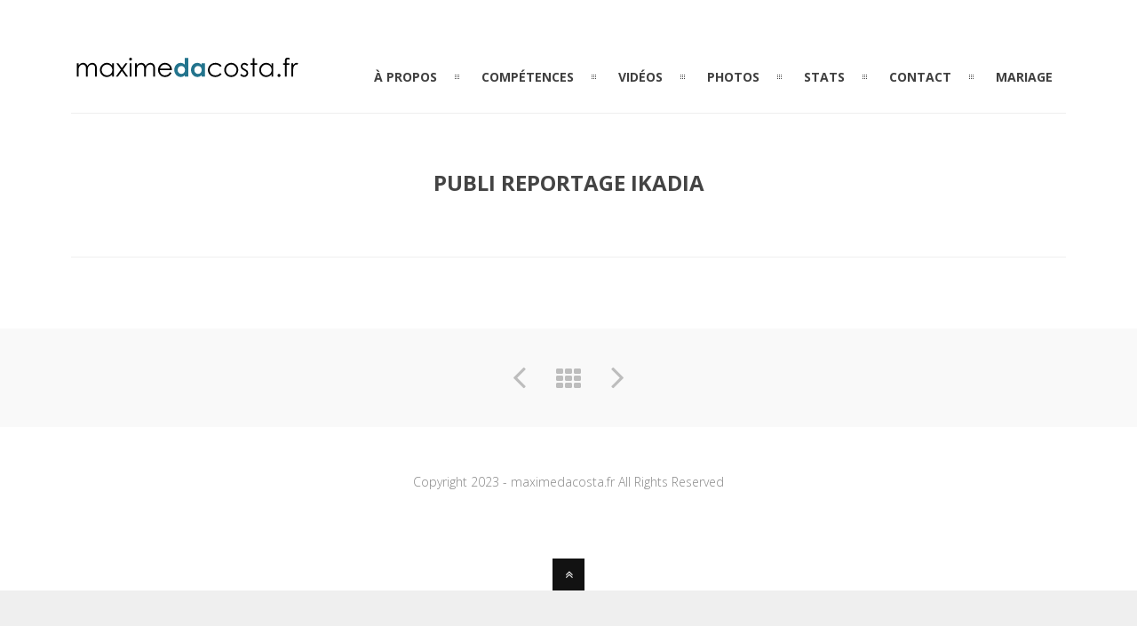

--- FILE ---
content_type: text/html; charset=UTF-8
request_url: http://www.maximedacosta.fr/portfolio/publi-reportage-ikadia/
body_size: 8638
content:
<!DOCTYPE html>
<html lang="fr-FR">
	<head>
<!-- Google tag (gtag.js) -->
<script async src="https://www.googletagmanager.com/gtag/js?id=G-XM1N6HE264"></script>
<script>
  window.dataLayer = window.dataLayer || [];
  function gtag(){dataLayer.push(arguments);}
  gtag('js', new Date());

  gtag('config', 'G-XM1N6HE264');
</script>
<meta content="Caméraman sur terre sur roues et dans les airs" name="description"/>
<meta content="vidéo mariage troyes, video mariage, videaste mariage, vidéo mariage troyes, vidéo mariage troyes, vidéaste mariage troyes, cameraman mariage, caméraman mariage, caméraman mariage troyes, cameraman mariage troyes, pilote de drone, drone, drone troyes, pilote, pilote drone, pilote drone troyes, canal 32, canal32 drone, maxime, da costa, cameraman, caméraman, vidéaste, troyes, saint-andré-les-vergers, saint julien-les-villas, mariage, JRI, monteur video, monteur, audiovisuel, photo, photos, foto, fotos, photographies, photographe, directeur de la photo, videaste, vidéaste, france, photographe de plateau, camera, chef opérateur, chef operateur, operateur, cadre, cadreur, professionel, Troyes, 10000, 10120, production audiovisuel, société prodution troyes" name="keywords"/>
<meta content="Maxime Da Costa" name="author"/>

	<meta charset="UTF-8">		
	<!-- mobile meta tag -->
			
		<meta name="viewport" content="width=device-width, initial-scale=1, maximum-scale=1">
	
	<title>Maxime Da Costa Cameraman Pilote drone Caméraman Monteur Mariage Troyes  &raquo; Publi reportage IKADIA</title>	
	
	<!-- Custom Favicon -->
	<link rel="icon" type="image/png" href="https://www.maximedacosta.fr/wp-content/uploads/2018/01/faviconemaximedacosta.png" />			
				
	<link rel="profile" href="http://gmpg.org/xfn/11">
	<link rel="pingback" href="http://www.maximedacosta.fr/xmlrpc.php">

	<meta name='robots' content='max-image-preview:large' />
<link rel='dns-prefetch' href='//fonts.googleapis.com' />
<link rel="alternate" type="application/rss+xml" title="Maxime Da Costa Cameraman Pilote drone Caméraman Monteur Mariage Troyes &raquo; Flux" href="https://www.maximedacosta.fr/feed/" />
<link rel="alternate" type="application/rss+xml" title="Maxime Da Costa Cameraman Pilote drone Caméraman Monteur Mariage Troyes &raquo; Flux des commentaires" href="https://www.maximedacosta.fr/comments/feed/" />
<script type="text/javascript">
/* <![CDATA[ */
window._wpemojiSettings = {"baseUrl":"https:\/\/s.w.org\/images\/core\/emoji\/15.0.3\/72x72\/","ext":".png","svgUrl":"https:\/\/s.w.org\/images\/core\/emoji\/15.0.3\/svg\/","svgExt":".svg","source":{"concatemoji":"http:\/\/www.maximedacosta.fr\/wp-includes\/js\/wp-emoji-release.min.js?ver=6.6.4"}};
/*! This file is auto-generated */
!function(i,n){var o,s,e;function c(e){try{var t={supportTests:e,timestamp:(new Date).valueOf()};sessionStorage.setItem(o,JSON.stringify(t))}catch(e){}}function p(e,t,n){e.clearRect(0,0,e.canvas.width,e.canvas.height),e.fillText(t,0,0);var t=new Uint32Array(e.getImageData(0,0,e.canvas.width,e.canvas.height).data),r=(e.clearRect(0,0,e.canvas.width,e.canvas.height),e.fillText(n,0,0),new Uint32Array(e.getImageData(0,0,e.canvas.width,e.canvas.height).data));return t.every(function(e,t){return e===r[t]})}function u(e,t,n){switch(t){case"flag":return n(e,"\ud83c\udff3\ufe0f\u200d\u26a7\ufe0f","\ud83c\udff3\ufe0f\u200b\u26a7\ufe0f")?!1:!n(e,"\ud83c\uddfa\ud83c\uddf3","\ud83c\uddfa\u200b\ud83c\uddf3")&&!n(e,"\ud83c\udff4\udb40\udc67\udb40\udc62\udb40\udc65\udb40\udc6e\udb40\udc67\udb40\udc7f","\ud83c\udff4\u200b\udb40\udc67\u200b\udb40\udc62\u200b\udb40\udc65\u200b\udb40\udc6e\u200b\udb40\udc67\u200b\udb40\udc7f");case"emoji":return!n(e,"\ud83d\udc26\u200d\u2b1b","\ud83d\udc26\u200b\u2b1b")}return!1}function f(e,t,n){var r="undefined"!=typeof WorkerGlobalScope&&self instanceof WorkerGlobalScope?new OffscreenCanvas(300,150):i.createElement("canvas"),a=r.getContext("2d",{willReadFrequently:!0}),o=(a.textBaseline="top",a.font="600 32px Arial",{});return e.forEach(function(e){o[e]=t(a,e,n)}),o}function t(e){var t=i.createElement("script");t.src=e,t.defer=!0,i.head.appendChild(t)}"undefined"!=typeof Promise&&(o="wpEmojiSettingsSupports",s=["flag","emoji"],n.supports={everything:!0,everythingExceptFlag:!0},e=new Promise(function(e){i.addEventListener("DOMContentLoaded",e,{once:!0})}),new Promise(function(t){var n=function(){try{var e=JSON.parse(sessionStorage.getItem(o));if("object"==typeof e&&"number"==typeof e.timestamp&&(new Date).valueOf()<e.timestamp+604800&&"object"==typeof e.supportTests)return e.supportTests}catch(e){}return null}();if(!n){if("undefined"!=typeof Worker&&"undefined"!=typeof OffscreenCanvas&&"undefined"!=typeof URL&&URL.createObjectURL&&"undefined"!=typeof Blob)try{var e="postMessage("+f.toString()+"("+[JSON.stringify(s),u.toString(),p.toString()].join(",")+"));",r=new Blob([e],{type:"text/javascript"}),a=new Worker(URL.createObjectURL(r),{name:"wpTestEmojiSupports"});return void(a.onmessage=function(e){c(n=e.data),a.terminate(),t(n)})}catch(e){}c(n=f(s,u,p))}t(n)}).then(function(e){for(var t in e)n.supports[t]=e[t],n.supports.everything=n.supports.everything&&n.supports[t],"flag"!==t&&(n.supports.everythingExceptFlag=n.supports.everythingExceptFlag&&n.supports[t]);n.supports.everythingExceptFlag=n.supports.everythingExceptFlag&&!n.supports.flag,n.DOMReady=!1,n.readyCallback=function(){n.DOMReady=!0}}).then(function(){return e}).then(function(){var e;n.supports.everything||(n.readyCallback(),(e=n.source||{}).concatemoji?t(e.concatemoji):e.wpemoji&&e.twemoji&&(t(e.twemoji),t(e.wpemoji)))}))}((window,document),window._wpemojiSettings);
/* ]]> */
</script>
<style id='wp-emoji-styles-inline-css' type='text/css'>

	img.wp-smiley, img.emoji {
		display: inline !important;
		border: none !important;
		box-shadow: none !important;
		height: 1em !important;
		width: 1em !important;
		margin: 0 0.07em !important;
		vertical-align: -0.1em !important;
		background: none !important;
		padding: 0 !important;
	}
</style>
<link rel='stylesheet' id='wp-block-library-css' href='http://www.maximedacosta.fr/wp-includes/css/dist/block-library/style.min.css?ver=6.6.4' type='text/css' media='all' />
<style id='classic-theme-styles-inline-css' type='text/css'>
/*! This file is auto-generated */
.wp-block-button__link{color:#fff;background-color:#32373c;border-radius:9999px;box-shadow:none;text-decoration:none;padding:calc(.667em + 2px) calc(1.333em + 2px);font-size:1.125em}.wp-block-file__button{background:#32373c;color:#fff;text-decoration:none}
</style>
<style id='global-styles-inline-css' type='text/css'>
:root{--wp--preset--aspect-ratio--square: 1;--wp--preset--aspect-ratio--4-3: 4/3;--wp--preset--aspect-ratio--3-4: 3/4;--wp--preset--aspect-ratio--3-2: 3/2;--wp--preset--aspect-ratio--2-3: 2/3;--wp--preset--aspect-ratio--16-9: 16/9;--wp--preset--aspect-ratio--9-16: 9/16;--wp--preset--color--black: #000000;--wp--preset--color--cyan-bluish-gray: #abb8c3;--wp--preset--color--white: #ffffff;--wp--preset--color--pale-pink: #f78da7;--wp--preset--color--vivid-red: #cf2e2e;--wp--preset--color--luminous-vivid-orange: #ff6900;--wp--preset--color--luminous-vivid-amber: #fcb900;--wp--preset--color--light-green-cyan: #7bdcb5;--wp--preset--color--vivid-green-cyan: #00d084;--wp--preset--color--pale-cyan-blue: #8ed1fc;--wp--preset--color--vivid-cyan-blue: #0693e3;--wp--preset--color--vivid-purple: #9b51e0;--wp--preset--gradient--vivid-cyan-blue-to-vivid-purple: linear-gradient(135deg,rgba(6,147,227,1) 0%,rgb(155,81,224) 100%);--wp--preset--gradient--light-green-cyan-to-vivid-green-cyan: linear-gradient(135deg,rgb(122,220,180) 0%,rgb(0,208,130) 100%);--wp--preset--gradient--luminous-vivid-amber-to-luminous-vivid-orange: linear-gradient(135deg,rgba(252,185,0,1) 0%,rgba(255,105,0,1) 100%);--wp--preset--gradient--luminous-vivid-orange-to-vivid-red: linear-gradient(135deg,rgba(255,105,0,1) 0%,rgb(207,46,46) 100%);--wp--preset--gradient--very-light-gray-to-cyan-bluish-gray: linear-gradient(135deg,rgb(238,238,238) 0%,rgb(169,184,195) 100%);--wp--preset--gradient--cool-to-warm-spectrum: linear-gradient(135deg,rgb(74,234,220) 0%,rgb(151,120,209) 20%,rgb(207,42,186) 40%,rgb(238,44,130) 60%,rgb(251,105,98) 80%,rgb(254,248,76) 100%);--wp--preset--gradient--blush-light-purple: linear-gradient(135deg,rgb(255,206,236) 0%,rgb(152,150,240) 100%);--wp--preset--gradient--blush-bordeaux: linear-gradient(135deg,rgb(254,205,165) 0%,rgb(254,45,45) 50%,rgb(107,0,62) 100%);--wp--preset--gradient--luminous-dusk: linear-gradient(135deg,rgb(255,203,112) 0%,rgb(199,81,192) 50%,rgb(65,88,208) 100%);--wp--preset--gradient--pale-ocean: linear-gradient(135deg,rgb(255,245,203) 0%,rgb(182,227,212) 50%,rgb(51,167,181) 100%);--wp--preset--gradient--electric-grass: linear-gradient(135deg,rgb(202,248,128) 0%,rgb(113,206,126) 100%);--wp--preset--gradient--midnight: linear-gradient(135deg,rgb(2,3,129) 0%,rgb(40,116,252) 100%);--wp--preset--font-size--small: 13px;--wp--preset--font-size--medium: 20px;--wp--preset--font-size--large: 36px;--wp--preset--font-size--x-large: 42px;--wp--preset--spacing--20: 0.44rem;--wp--preset--spacing--30: 0.67rem;--wp--preset--spacing--40: 1rem;--wp--preset--spacing--50: 1.5rem;--wp--preset--spacing--60: 2.25rem;--wp--preset--spacing--70: 3.38rem;--wp--preset--spacing--80: 5.06rem;--wp--preset--shadow--natural: 6px 6px 9px rgba(0, 0, 0, 0.2);--wp--preset--shadow--deep: 12px 12px 50px rgba(0, 0, 0, 0.4);--wp--preset--shadow--sharp: 6px 6px 0px rgba(0, 0, 0, 0.2);--wp--preset--shadow--outlined: 6px 6px 0px -3px rgba(255, 255, 255, 1), 6px 6px rgba(0, 0, 0, 1);--wp--preset--shadow--crisp: 6px 6px 0px rgba(0, 0, 0, 1);}:where(.is-layout-flex){gap: 0.5em;}:where(.is-layout-grid){gap: 0.5em;}body .is-layout-flex{display: flex;}.is-layout-flex{flex-wrap: wrap;align-items: center;}.is-layout-flex > :is(*, div){margin: 0;}body .is-layout-grid{display: grid;}.is-layout-grid > :is(*, div){margin: 0;}:where(.wp-block-columns.is-layout-flex){gap: 2em;}:where(.wp-block-columns.is-layout-grid){gap: 2em;}:where(.wp-block-post-template.is-layout-flex){gap: 1.25em;}:where(.wp-block-post-template.is-layout-grid){gap: 1.25em;}.has-black-color{color: var(--wp--preset--color--black) !important;}.has-cyan-bluish-gray-color{color: var(--wp--preset--color--cyan-bluish-gray) !important;}.has-white-color{color: var(--wp--preset--color--white) !important;}.has-pale-pink-color{color: var(--wp--preset--color--pale-pink) !important;}.has-vivid-red-color{color: var(--wp--preset--color--vivid-red) !important;}.has-luminous-vivid-orange-color{color: var(--wp--preset--color--luminous-vivid-orange) !important;}.has-luminous-vivid-amber-color{color: var(--wp--preset--color--luminous-vivid-amber) !important;}.has-light-green-cyan-color{color: var(--wp--preset--color--light-green-cyan) !important;}.has-vivid-green-cyan-color{color: var(--wp--preset--color--vivid-green-cyan) !important;}.has-pale-cyan-blue-color{color: var(--wp--preset--color--pale-cyan-blue) !important;}.has-vivid-cyan-blue-color{color: var(--wp--preset--color--vivid-cyan-blue) !important;}.has-vivid-purple-color{color: var(--wp--preset--color--vivid-purple) !important;}.has-black-background-color{background-color: var(--wp--preset--color--black) !important;}.has-cyan-bluish-gray-background-color{background-color: var(--wp--preset--color--cyan-bluish-gray) !important;}.has-white-background-color{background-color: var(--wp--preset--color--white) !important;}.has-pale-pink-background-color{background-color: var(--wp--preset--color--pale-pink) !important;}.has-vivid-red-background-color{background-color: var(--wp--preset--color--vivid-red) !important;}.has-luminous-vivid-orange-background-color{background-color: var(--wp--preset--color--luminous-vivid-orange) !important;}.has-luminous-vivid-amber-background-color{background-color: var(--wp--preset--color--luminous-vivid-amber) !important;}.has-light-green-cyan-background-color{background-color: var(--wp--preset--color--light-green-cyan) !important;}.has-vivid-green-cyan-background-color{background-color: var(--wp--preset--color--vivid-green-cyan) !important;}.has-pale-cyan-blue-background-color{background-color: var(--wp--preset--color--pale-cyan-blue) !important;}.has-vivid-cyan-blue-background-color{background-color: var(--wp--preset--color--vivid-cyan-blue) !important;}.has-vivid-purple-background-color{background-color: var(--wp--preset--color--vivid-purple) !important;}.has-black-border-color{border-color: var(--wp--preset--color--black) !important;}.has-cyan-bluish-gray-border-color{border-color: var(--wp--preset--color--cyan-bluish-gray) !important;}.has-white-border-color{border-color: var(--wp--preset--color--white) !important;}.has-pale-pink-border-color{border-color: var(--wp--preset--color--pale-pink) !important;}.has-vivid-red-border-color{border-color: var(--wp--preset--color--vivid-red) !important;}.has-luminous-vivid-orange-border-color{border-color: var(--wp--preset--color--luminous-vivid-orange) !important;}.has-luminous-vivid-amber-border-color{border-color: var(--wp--preset--color--luminous-vivid-amber) !important;}.has-light-green-cyan-border-color{border-color: var(--wp--preset--color--light-green-cyan) !important;}.has-vivid-green-cyan-border-color{border-color: var(--wp--preset--color--vivid-green-cyan) !important;}.has-pale-cyan-blue-border-color{border-color: var(--wp--preset--color--pale-cyan-blue) !important;}.has-vivid-cyan-blue-border-color{border-color: var(--wp--preset--color--vivid-cyan-blue) !important;}.has-vivid-purple-border-color{border-color: var(--wp--preset--color--vivid-purple) !important;}.has-vivid-cyan-blue-to-vivid-purple-gradient-background{background: var(--wp--preset--gradient--vivid-cyan-blue-to-vivid-purple) !important;}.has-light-green-cyan-to-vivid-green-cyan-gradient-background{background: var(--wp--preset--gradient--light-green-cyan-to-vivid-green-cyan) !important;}.has-luminous-vivid-amber-to-luminous-vivid-orange-gradient-background{background: var(--wp--preset--gradient--luminous-vivid-amber-to-luminous-vivid-orange) !important;}.has-luminous-vivid-orange-to-vivid-red-gradient-background{background: var(--wp--preset--gradient--luminous-vivid-orange-to-vivid-red) !important;}.has-very-light-gray-to-cyan-bluish-gray-gradient-background{background: var(--wp--preset--gradient--very-light-gray-to-cyan-bluish-gray) !important;}.has-cool-to-warm-spectrum-gradient-background{background: var(--wp--preset--gradient--cool-to-warm-spectrum) !important;}.has-blush-light-purple-gradient-background{background: var(--wp--preset--gradient--blush-light-purple) !important;}.has-blush-bordeaux-gradient-background{background: var(--wp--preset--gradient--blush-bordeaux) !important;}.has-luminous-dusk-gradient-background{background: var(--wp--preset--gradient--luminous-dusk) !important;}.has-pale-ocean-gradient-background{background: var(--wp--preset--gradient--pale-ocean) !important;}.has-electric-grass-gradient-background{background: var(--wp--preset--gradient--electric-grass) !important;}.has-midnight-gradient-background{background: var(--wp--preset--gradient--midnight) !important;}.has-small-font-size{font-size: var(--wp--preset--font-size--small) !important;}.has-medium-font-size{font-size: var(--wp--preset--font-size--medium) !important;}.has-large-font-size{font-size: var(--wp--preset--font-size--large) !important;}.has-x-large-font-size{font-size: var(--wp--preset--font-size--x-large) !important;}
:where(.wp-block-post-template.is-layout-flex){gap: 1.25em;}:where(.wp-block-post-template.is-layout-grid){gap: 1.25em;}
:where(.wp-block-columns.is-layout-flex){gap: 2em;}:where(.wp-block-columns.is-layout-grid){gap: 2em;}
:root :where(.wp-block-pullquote){font-size: 1.5em;line-height: 1.6;}
</style>
<link rel='stylesheet' id='wpa-css-css' href='http://www.maximedacosta.fr/wp-content/plugins/honeypot/includes/css/wpa.css?ver=2.2.06' type='text/css' media='all' />
<link rel='stylesheet' id='rs-plugin-settings-css' href='http://www.maximedacosta.fr/wp-content/plugins/revslider/public/assets/css/settings.css?ver=5.4.6.2' type='text/css' media='all' />
<style id='rs-plugin-settings-inline-css' type='text/css'>
#rs-demo-id {}
</style>
<link rel='stylesheet' id='dt-delicious-font-css' href='//fonts.googleapis.com/css?family=Open+Sans%3A300italic%2C400%2C300%2C600%2C700%2C800&#038;ver=6.6.4' type='text/css' media='all' />
<link rel='stylesheet' id='dt-default-style-css' href='http://www.maximedacosta.fr/wp-content/themes/patti/style.css?ver=6.6.4' type='text/css' media='all' />
<style id='dt-default-style-inline-css' type='text/css'>
#parallax-763 {background: url() 50% 0 repeat-y fixed;}.parallax-padding { background-color: rgba(17,17,17, 0.70) }
html body {background: #efefef;}#wrapper {background: #ffffff;}#header {background: #ffffff;}#footer {background: #ffffff;}body { background: #efefef; }#header .logo img { margin-top: -3px;}
.single-post .page-title-subtitle { display: none; }.single-post .post-single { border-top: 1px solid #efefef; padding-top: 60px; }
.txtblanc a
{
color:white;
}

.pp_social {
    display: none;
}

#photo #options ul li a{
color:white;
}
#header { padding-top: 55px; padding-bottom: 25px;  }
</style>
<link rel='stylesheet' id='dt-prettyphoto-lightbox-css' href='http://www.maximedacosta.fr/wp-content/themes/patti/css/prettyPhoto.css?ver=6.6.4' type='text/css' media='all' />
<link rel='stylesheet' id='dt-superfish-css' href='http://www.maximedacosta.fr/wp-content/themes/patti/css/superfish.css?ver=6.6.4' type='text/css' media='all' />
<link rel='stylesheet' id='dt-font-awesome-css' href='http://www.maximedacosta.fr/wp-content/themes/patti/framework/fonts/font-awesome/css/font-awesome.css?ver=6.6.4' type='text/css' media='all' />
<link rel='stylesheet' id='dt-audioplayer-css' href='http://www.maximedacosta.fr/wp-content/themes/patti/css/audioplayer.css?ver=6.6.4' type='text/css' media='all' />
<link rel='stylesheet' id='dt-owl-carousel-css' href='http://www.maximedacosta.fr/wp-content/themes/patti/css/owl.carousel.css?ver=6.6.4' type='text/css' media='all' />
<link rel='stylesheet' id='extend-composer-css' href='http://www.maximedacosta.fr/wp-content/themes/patti/css/extend-composer.css?ver=6.6.4' type='text/css' media='all' />
<link rel='stylesheet' id='dt-responsive-css' href='http://www.maximedacosta.fr/wp-content/themes/patti/css/responsive.css?ver=6.6.4' type='text/css' media='all' />
<link rel='stylesheet' id='dt-fluid-css' href='http://www.maximedacosta.fr/wp-content/themes/patti/css/fluid.css?ver=6.6.4' type='text/css' media='all' />
<link rel='stylesheet' id='dt-color-scheme-css' href='http://www.maximedacosta.fr/wp-content/themes/patti/css/color-schemes/blue.css?ver=6.6.4' type='text/css' media='all' />
<style id='akismet-widget-style-inline-css' type='text/css'>

			.a-stats {
				--akismet-color-mid-green: #357b49;
				--akismet-color-white: #fff;
				--akismet-color-light-grey: #f6f7f7;

				max-width: 350px;
				width: auto;
			}

			.a-stats * {
				all: unset;
				box-sizing: border-box;
			}

			.a-stats strong {
				font-weight: 600;
			}

			.a-stats a.a-stats__link,
			.a-stats a.a-stats__link:visited,
			.a-stats a.a-stats__link:active {
				background: var(--akismet-color-mid-green);
				border: none;
				box-shadow: none;
				border-radius: 8px;
				color: var(--akismet-color-white);
				cursor: pointer;
				display: block;
				font-family: -apple-system, BlinkMacSystemFont, 'Segoe UI', 'Roboto', 'Oxygen-Sans', 'Ubuntu', 'Cantarell', 'Helvetica Neue', sans-serif;
				font-weight: 500;
				padding: 12px;
				text-align: center;
				text-decoration: none;
				transition: all 0.2s ease;
			}

			/* Extra specificity to deal with TwentyTwentyOne focus style */
			.widget .a-stats a.a-stats__link:focus {
				background: var(--akismet-color-mid-green);
				color: var(--akismet-color-white);
				text-decoration: none;
			}

			.a-stats a.a-stats__link:hover {
				filter: brightness(110%);
				box-shadow: 0 4px 12px rgba(0, 0, 0, 0.06), 0 0 2px rgba(0, 0, 0, 0.16);
			}

			.a-stats .count {
				color: var(--akismet-color-white);
				display: block;
				font-size: 1.5em;
				line-height: 1.4;
				padding: 0 13px;
				white-space: nowrap;
			}
		
</style>
<link rel='stylesheet' id='bsf-Defaults-css' href='http://www.maximedacosta.fr/wp-content/uploads/smile_fonts/Defaults/Defaults.css?ver=6.6.4' type='text/css' media='all' />
<link rel='stylesheet' id='redux-google-fonts-smof_data-css' href='http://fonts.googleapis.com/css?family=Open+Sans%3A300%2C700%2C400&#038;ver=1752136529' type='text/css' media='all' />
<script type="text/javascript" src="http://www.maximedacosta.fr/wp-includes/js/jquery/jquery.min.js?ver=3.7.1" id="jquery-core-js"></script>
<script type="text/javascript" src="http://www.maximedacosta.fr/wp-includes/js/jquery/jquery-migrate.min.js?ver=3.4.1" id="jquery-migrate-js"></script>
<script type="text/javascript" src="http://www.maximedacosta.fr/wp-content/plugins/revslider/public/assets/js/jquery.themepunch.tools.min.js?ver=5.4.6.2" id="tp-tools-js"></script>
<script type="text/javascript" src="http://www.maximedacosta.fr/wp-content/plugins/revslider/public/assets/js/jquery.themepunch.revolution.min.js?ver=5.4.6.2" id="revmin-js"></script>
<script type="text/javascript" src="http://www.maximedacosta.fr/wp-content/themes/patti/js/jquery.queryloader2.js?ver=1.0" id="dt-qloader-js"></script>
<script type="text/javascript" id="dt-custom-loader-js-extra">
/* <![CDATA[ */
var dt_loader = {"bcolor":""};
/* ]]> */
</script>
<script type="text/javascript" src="http://www.maximedacosta.fr/wp-content/themes/patti/js/custom/custom-loader.js?ver=1.0" id="dt-custom-loader-js"></script>
<script type="text/javascript" src="http://www.maximedacosta.fr/wp-content/themes/patti/js/scripts-top.js?ver=6.6.4" id="dt-scripts-top-js"></script>
<script type="text/javascript" src="http://www.maximedacosta.fr/wp-content/themes/patti/js/jquery.nav.js?ver=2.2.0" id="dt-nav-js"></script>
<script type="text/javascript" src="http://www.maximedacosta.fr/wp-content/themes/patti/js/custom/custom-responsive-nav.js?ver=6.6.4" id="dt-custom-responsive-nav-js"></script>
<script type="text/javascript" id="dt-custom-navscroll-js-extra">
/* <![CDATA[ */
var dt_styles = {"header_bg":"255,255,255","header_scroll_opacity":"90","default_color":"#ffffff","logo_width":"260","logo_height":"50","init_pt":"55","init_pb":"25","scroll_pt":"15","scroll_pb":"15","scrolling_effect":"1","mainlogosrc":"https:\/\/www.maximedacosta.fr\/wp-content\/uploads\/2018\/01\/logositemaximedacosta3.png","alternativelogosrc":"","alternativelogo":"0","svglogo":"https:\/\/www.maximedacosta.fr\/wp-content\/uploads\/2018\/01\/maximedacostaLogo-22201-01.svg"};
/* ]]> */
</script>
<script type="text/javascript" src="http://www.maximedacosta.fr/wp-content/themes/patti/js/custom/custom-navscroll.js?ver=1.0" id="dt-custom-navscroll-js"></script>
<link rel="https://api.w.org/" href="https://www.maximedacosta.fr/wp-json/" /><link rel="EditURI" type="application/rsd+xml" title="RSD" href="https://www.maximedacosta.fr/xmlrpc.php?rsd" />
<link rel="canonical" href="https://www.maximedacosta.fr/portfolio/publi-reportage-ikadia/" />
<link rel='shortlink' href='https://www.maximedacosta.fr/?p=763' />
<link rel="alternate" title="oEmbed (JSON)" type="application/json+oembed" href="https://www.maximedacosta.fr/wp-json/oembed/1.0/embed?url=https%3A%2F%2Fwww.maximedacosta.fr%2Fportfolio%2Fpubli-reportage-ikadia%2F" />
<link rel="alternate" title="oEmbed (XML)" type="text/xml+oembed" href="https://www.maximedacosta.fr/wp-json/oembed/1.0/embed?url=https%3A%2F%2Fwww.maximedacosta.fr%2Fportfolio%2Fpubli-reportage-ikadia%2F&#038;format=xml" />
<meta name="generator" content="Powered by WPBakery Page Builder - drag and drop page builder for WordPress."/>
<!--[if lte IE 9]><link rel="stylesheet" type="text/css" href="http://www.maximedacosta.fr/wp-content/plugins/js_composer/assets/css/vc_lte_ie9.min.css" media="screen"><![endif]--><meta name="generator" content="Powered by Slider Revolution 5.4.6.2 - responsive, Mobile-Friendly Slider Plugin for WordPress with comfortable drag and drop interface." />
<script type="text/javascript">function setREVStartSize(e){
				try{ var i=jQuery(window).width(),t=9999,r=0,n=0,l=0,f=0,s=0,h=0;					
					if(e.responsiveLevels&&(jQuery.each(e.responsiveLevels,function(e,f){f>i&&(t=r=f,l=e),i>f&&f>r&&(r=f,n=e)}),t>r&&(l=n)),f=e.gridheight[l]||e.gridheight[0]||e.gridheight,s=e.gridwidth[l]||e.gridwidth[0]||e.gridwidth,h=i/s,h=h>1?1:h,f=Math.round(h*f),"fullscreen"==e.sliderLayout){var u=(e.c.width(),jQuery(window).height());if(void 0!=e.fullScreenOffsetContainer){var c=e.fullScreenOffsetContainer.split(",");if (c) jQuery.each(c,function(e,i){u=jQuery(i).length>0?u-jQuery(i).outerHeight(!0):u}),e.fullScreenOffset.split("%").length>1&&void 0!=e.fullScreenOffset&&e.fullScreenOffset.length>0?u-=jQuery(window).height()*parseInt(e.fullScreenOffset,0)/100:void 0!=e.fullScreenOffset&&e.fullScreenOffset.length>0&&(u-=parseInt(e.fullScreenOffset,0))}f=u}else void 0!=e.minHeight&&f<e.minHeight&&(f=e.minHeight);e.c.closest(".rev_slider_wrapper").css({height:f})					
				}catch(d){console.log("Failure at Presize of Slider:"+d)}
			};</script>
<style type="text/css" title="dynamic-css" class="options-output">html body{font-family:"Open Sans";line-height:24px;font-weight:300;font-style:normal;color:#686868;font-size:15px;}html ul#mainnav li a{font-family:"Open Sans";line-height:25px;font-weight:700;font-style:normal;color:#404040;font-size:14px;}.wrap ul.wrap-nav > li a{font-family:"Open Sans";line-height:32px;font-weight:400;font-style:normal;color:#ffffff;font-size:28px;}html h1{font-family:"Open Sans";line-height:36px;font-weight:300;font-style:normal;color:#444444;font-size:28px;}html h2{font-family:"Open Sans";line-height:32px;font-weight:300;font-style:normal;color:#444444;font-size:24px;}html h3{font-family:"Open Sans";line-height:24px;font-weight:300;font-style:normal;color:#444444;font-size:18px;}html h4{font-family:"Open Sans";line-height:22px;font-weight:300;font-style:normal;color:#444444;font-size:16px;}html h5{font-family:"Open Sans";line-height:20px;font-weight:300;font-style:normal;color:#444444;font-size:14px;}html h6{font-family:"Open Sans";line-height:20px;font-weight:300;font-style:normal;color:#444444;font-size:13px;}</style><noscript><style type="text/css"> .wpb_animate_when_almost_visible { opacity: 1; }</style></noscript>			

	
		

	</head>
	
<body class="portfolio-template-default single single-portfolio postid-763 wide-layout wpb-js-composer js-comp-ver-5.4.2 vc_responsive">

	<!-- preloader-->
	<div id="qLoverlay"></div>

	
	<header id="header" class="solid-header">
		<div class="centered-wrapper">

	
			<div class="percent-one-fourth no-fullscreen-menu">
				<div class="logo">
										<a href="https://www.maximedacosta.fr" title="Maxime Da Costa Cameraman Pilote drone Caméraman Monteur Mariage Troyes" rel="home"><img src="https://www.maximedacosta.fr/wp-content/uploads/2018/01/maximedacostaLogo-22201-01.svg" alt="Maxime Da Costa Cameraman Pilote drone Caméraman Monteur Mariage Troyes" width="260" height="50" /></a>
					

							
				</div><!--end logo-->
			</div><!--end one-fourth-->
			
				
						<a class="nav-btn "><i class="fa fa-bars"></i></a>
			
					

			 

			<div class="percent-three-fourth column-last">		

				<div id="regular-navigation">
					
				

											

									<div class="flags_language_selector "></div>
					
	
				</div>
							

				<nav id="navigation" class="light-header">
					<div class="menu-patti-menu-container"><ul id="mainnav" class="sf-menu"><li id="menu-item-200" class="menu-item menu-item-type-custom menu-item-object-custom menu-item-200"><a href="http://www.maximedacosta.fr#apropos">À PROPOS</a></li>
<li id="menu-item-202" class="menu-item menu-item-type-custom menu-item-object-custom menu-item-202"><a href="http://www.maximedacosta.fr#competences">COMPÉTENCES</a></li>
<li id="menu-item-201" class="menu-item menu-item-type-custom menu-item-object-custom menu-item-201"><a href="http://www.maximedacosta.fr#video">VIDÉOS</a></li>
<li id="menu-item-203" class="menu-item menu-item-type-custom menu-item-object-custom menu-item-203"><a href="http://www.maximedacosta.fr#photo">PHOTOS</a></li>
<li id="menu-item-205" class="menu-item menu-item-type-custom menu-item-object-custom menu-item-205"><a href="http://www.maximedacosta.fr#enchiffre">STATS</a></li>
<li id="menu-item-204" class="menu-item menu-item-type-custom menu-item-object-custom menu-item-204"><a href="http://www.maximedacosta.fr#contact">CONTACT</a></li>
<li id="menu-item-716" class="menu-item menu-item-type-custom menu-item-object-custom menu-item-716"><a href="http://www.maximedacosta.fr/mariage/">MARIAGE</a></li>
</ul></div>				</nav><!--end navigation-->	

			</div><!--end three-fourth-->
			<div class="clear"></div>
		</div><!--end centered-wrapper-->

		
	</header>		
	
	<div id="wrapper">	
		
	<div class="menu-fixer"></div>	
		
				
	<div class="centered-wrapper">
		</div>	

			
	<div class="centered-wrapper"><div class="page-title-subtitle"><h1 class="portfolio-title ">Publi reportage IKADIA</h1></div></div>			
	 <div class="centered-wrapper"> 		<section class="portfolio-single" id="ajaxp">
			<article id="post-763" class="begin-content">

			<div class="clear"></div>

					
		
			</article>
		</section>
		
		<div class="clear"></div>
		
		
	</div><!--centered-wrapper/fullwidth-wrapper-->

	<div class="portfolio-nav"> 
		<a href="https://www.maximedacosta.fr/portfolio/eiffage/" rel="next"><i class="fa fa-angle-left"></i></a>		<a href="https://www.maximedacosta.fr" class="close-portfolio external"><i class="fa fa-th"></i></a>

		<a href="https://www.maximedacosta.fr/portfolio/pub-kia-niro/" rel="prev"><i class="fa fa-angle-right"></i></a>
	</div>	


		


	<footer id="footer">		
	
		<div class="centered-wrapper">
			
	
		</div><!--end centered-wrapper-->
		
		
		<div id="bottomfooter" class="cfooter" >		
			<div class="centered-wrapper">	
				<div class="percent-two-third">
										<p>Copyright 2023 - maximedacosta.fr All Rights Reserved</p>
									</div><!--end percent-two-third-->

				<div class="percent-one-third column-last">
					<ul id="social">
											
					</ul>				
					
				</div><!--end percent-one-third-->
			</div><!--end centered-wrapper-->				
		</div><!--end bottomfooter-->
		
		<a href="#" class="totop"><i class="fa fa-angle-double-up"></i></a>

	</footer><!--end footer-->	
</div><!--end wrapper-->

	<script type="text/javascript" src="http://www.maximedacosta.fr/wp-content/plugins/honeypot/includes/js/wpa.js?ver=2.2.06" id="wpascript-js"></script>
<script type="text/javascript" id="wpascript-js-after">
/* <![CDATA[ */
wpa_field_info = {"wpa_field_name":"qjwteg8799","wpa_field_value":989368,"wpa_add_test":"no"}
/* ]]> */
</script>
<script type="text/javascript" src="http://www.maximedacosta.fr/wp-content/themes/patti/js/jquery.lazyload.js?ver=1.9.3" id="dt-lazyload-js"></script>
<script type="text/javascript" src="http://www.maximedacosta.fr/wp-content/themes/patti/js/hoverIntent.js?ver=r7" id="dt-hoverintent-js"></script>
<script type="text/javascript" src="http://www.maximedacosta.fr/wp-content/themes/patti/js/scripts-bottom.js?ver=6.6.4" id="dt-scripts-bottom-js"></script>
<script type="text/javascript" src="http://www.maximedacosta.fr/wp-content/themes/patti/js/jquery.isotope.min.js?ver=1.0" id="dt-isotope-js"></script>
<script type="text/javascript" id="dt-custom-isotope-portfolio-js-extra">
/* <![CDATA[ */
var vals = {"grid_manager":"0","grid_very_wide":"7","grid_wide":"5","grid_normal":"5","grid_small":"5","grid_tablet":"3","grid_phone":"2","grid_small_phone":"1","grid_gutter_width":"4"};
/* ]]> */
</script>
<script type="text/javascript" src="http://www.maximedacosta.fr/wp-content/themes/patti/js/custom/custom-isotope-portfolio.js?ver=1.0" id="dt-custom-isotope-portfolio-js"></script>
<script type="text/javascript" src="http://www.maximedacosta.fr/wp-content/themes/patti/js/custom/custom-isotope-blog.js?ver=1.0" id="dt-custom-isotope-blog-js"></script>
<script type="text/javascript" id="dt-custom-nav-js-extra">
/* <![CDATA[ */
var dt_handler = {"curlink":"","scrolloffset":"0","hashtag":"","navspeed":"750"};
/* ]]> */
</script>
<script type="text/javascript" src="http://www.maximedacosta.fr/wp-content/themes/patti/js/custom/custom-nav.js?ver=1.0" id="dt-custom-nav-js"></script>
<script type="text/javascript" src="http://www.maximedacosta.fr/wp-content/themes/patti/js/smoothScroll.js?ver=1.2.1" id="dt-smoothscroll-js"></script>
<script type="text/javascript" src="http://www.maximedacosta.fr/wp-includes/js/comment-reply.min.js?ver=6.6.4" id="comment-reply-js" async="async" data-wp-strategy="async"></script>
<script type="text/javascript" src="http://www.maximedacosta.fr/wp-content/themes/patti/js/custom/custom-social.js?ver=6.6.4" id="dt-social-js"></script>
<script type="text/javascript" src="http://www.maximedacosta.fr/wp-content/themes/patti/js/custom/custom.js?ver=1.0" id="dt-custom-custom-js"></script>
<script type="text/javascript" id="google-analytics-js-extra">
/* <![CDATA[ */
var ga = {"ga_id":"UA-15717391-1"};
/* ]]> */
</script>
<script type="text/javascript" src="http://www.maximedacosta.fr/wp-content/themes/patti/js/google-analytics.js?ver=1.0" id="google-analytics-js"></script>
<script>jQuery(document).ready(function() {
    jQuery("a[rel^='prettyPhoto']").prettyPhoto({
        animation_speed:'normal',
        theme:'light_square',
        slideshow:3000, 
        autoplay_slideshow: false,
        default_width:1024,
        default_height:540         
    });
});</script>
    <!--[if lt IE 9]>
      <script src="https://oss.maxcdn.com/libs/html5shiv/3.7.0/html5shiv.js"></script>
      <script src="https://oss.maxcdn.com/libs/respond.js/1.4.2/respond.min.js"></script>
    <![endif]-->	
</body> 
</html>
<!--
Performance optimized by W3 Total Cache. Learn more: https://www.boldgrid.com/w3-total-cache/


Served from: www.maximedacosta.fr @ 2026-01-18 06:22:03 by W3 Total Cache
-->

--- FILE ---
content_type: application/x-javascript
request_url: http://www.maximedacosta.fr/wp-content/themes/patti/js/custom/custom-isotope-portfolio.js?ver=1.0
body_size: 1473
content:
jQuery(document).ready(function() {
	// Isotope for Portfolio

jQuery('.patti-grid[id^="gridwrapper_"]').each( function() { 

	var $div = jQuery(this);
	var token = $div.data('token');
	var settingObj = window['dt_grid_' + token];	
	
	var $container = '';
	var $optionSets = '';

	$initial_filter = '';

	if (typeof settingObj === 'undefined') {
		$container = jQuery(" .grid_portfolio");
		$optionSets = jQuery('#gridwrapper_portfolio #options .option-set');
	}
	else {
		if(settingObj.initial_word != '') {
			$initial_filter = '.'+settingObj.initial_word+'';
		}			
		$container = jQuery(".grid_"+settingObj.id+"");
		$optionSets = jQuery('#gridwrapper_'+settingObj.id+'  #options .option-set');
	}

	colWidth = function () {
		var w = $container.width(), 
			columnNum = 1,
			columnWidth = 0;

		// apply default settings
		if(vals.grid_manager != 1) {
			if (w > 1440) {
				columnNum  = 7;
			} else if (w > 1365) {
				columnNum  = 5;
			} else if (w > 1279) {
				columnNum  = 5;
			} else if (w > 1023) {
				columnNum  = 5;
			} else if (w > 767) {
				columnNum  = 3;
			} else if (w > 479) {
				columnNum  = 2;
			}	
		}	

		// apply custom settings
		else {
			if (w > 1440) {
				columnNum  = vals.grid_very_wide;
			} else if (w > 1365) {
				columnNum  = vals.grid_wide;
			} else if (w > 1279) {
				columnNum  = vals.grid_normal;
			} else if (w > 1023) {
				columnNum  = vals.grid_small;
			} else if (w > 767) {
				columnNum  = vals.grid_tablet;
			} else if (w > 479) {
				columnNum  = vals.grid_phone;
			} else if (w > 319) {
				columnNum  = vals.grid_small_phone;
			}				
		}


		columnWidth = Math.floor(w/columnNum);

		$container.find('.grid-item').each(function() {
			var $item = jQuery(this);

			var gwidth = 4;
			if(vals.grid_manager == 1) {
				gwidth = vals.grid_gutter_width
			} 

			$item.css({'margin': gwidth/2});

			if ($item.hasClass('item-wide')) {
				if (w < 480) {
					jQuery('.item-wide').css({
						'width'		 : ((columnWidth)-gwidth) + 'px',
						'height' : Math.round(((columnWidth)-gwidth) * 0.7777777) + 'px'
					});
					jQuery('.item-wide img').css({
						'width'		 : ((columnWidth)-gwidth) + 'px',
						'height' : 'auto'
					});	
				}
				else {
					jQuery('.item-wide').css({
						'width'		 : ((columnWidth*2)-gwidth) + 'px',
						'height' : Math.round((2*(((columnWidth)-gwidth) * 0.7777777))+gwidth) + 'px'
					});
					jQuery('.item-wide img').css({
						'width'		 : ((columnWidth*2)-gwidth) + 'px',
						'height' : 'auto'
					});				
				}
			}	
			
			if ($item.hasClass('item-small')) {
				jQuery('.item-small').css({
					'width'		 : ((columnWidth)-gwidth) + 'px',
					'height' : Math.round(((columnWidth)-gwidth) * 0.7777777) + 'px'
				});
				jQuery('.item-small img').css({
					'width'		 : ((columnWidth)-gwidth) + 'px',
					'height' : 'auto'
				});						
			}
				
			if ($item.hasClass('item-long')) {
				if (w < 480) {
					jQuery('.item-long').css({
						'width'		 : ((columnWidth)-gwidth) + 'px',
						'height' : Math.round(((columnWidth)-gwidth) * 0.7777777/2) + 'px'
					});
					jQuery('.item-long img').css({
						'width'		 : ((columnWidth)-gwidth) + 'px',
						'height' : 'auto'
					});		
				}
				else {
					jQuery('.item-long').css({
						'width'		 : ((columnWidth*2)-gwidth) + 'px',
						'height' : Math.round(((columnWidth)-gwidth) * 0.7777777) + 'px'
					});
					jQuery('.item-long img').css({
						'width'		 : ((columnWidth*2)-gwidth) + 'px',
						'height' : 'auto'
					});					
				}
			}
			
			if ($item.hasClass('item-high')) {
				jQuery('.item-high').css({
					'width'		 : ((columnWidth)-gwidth) + 'px',
					'height' : Math.round((2*(((columnWidth)-gwidth) * 0.7777777))+gwidth) + 'px'
				});
				jQuery('.item-high img').css({
					'width'		 : ((columnWidth)-gwidth) + 'px',
					'height' : 'auto'
				});				
			}				

		});
		return columnWidth;
	}

	// Isotope Call
	gridIsotope = function () {
		$container.isotope({
			layoutMode : 'masonry',
			itemSelector: '.grid-item',
			animationEngine: 'jquery',
			filter: $initial_filter,	
			masonry: { columnWidth: colWidth(), gutterWidth: 0 }
		});
	};

	resizedIsotope = function () {
		$container.isotope({
			layoutMode : 'masonry',
			itemSelector: '.grid-item',
			animationEngine: 'jquery',
			masonry: { columnWidth: colWidth(), gutterWidth: 0 }
		});
	};	

	gridIsotope();
	jQuery(window).smartresize(resizedIsotope);	
	jQuery(window).load(gridIsotope);


	// Portfolio Filtering

	$optionLinks = $optionSets.find('a');

	if($initial_filter != '') {
		$optionLinks.each(function(){
			var $this = jQuery(this);
			if ( $this.hasClass('selected') ) {
				$this.removeClass('selected');
			}
			if($this.attr('data-option-value') == $initial_filter) {
				$this.addClass('selected');
			}
		});
	}

	$optionLinks.click(function(){
		var $this = jQuery(this);
		// don't proceed if already selected
		if ( $this.hasClass('selected') ) {
			return false;
		}
		var $optionSet = $this.parents('.option-set');
		$optionSet.find('.selected').removeClass('selected');
		$this.addClass('selected');
  
		// make option object dynamically, i.e. { filter: '.my-filter-class' }
		var options = {},
			key = $optionSet.attr('data-option-key'),
			value = $this.attr('data-option-value');
		// parse 'false' as false boolean
		value = value === 'false' ? false : value;
		options[ key ] = value;
		if ( key === 'layoutMode' && typeof changeLayoutMode === 'function' ) {
		  // changes in layout modes need extra logic
		  changeLayoutMode( $this, options )
		} else {
		  // otherwise, apply new options
		  $container.isotope( options );
		}
		
		return false;
	});				
	

	});
});

--- FILE ---
content_type: image/svg+xml
request_url: https://www.maximedacosta.fr/wp-content/uploads/2018/01/maximedacostaLogo-22201-01.svg
body_size: 3815
content:
<?xml version="1.0" encoding="UTF-8"?> <!-- Generator: Adobe Illustrator 16.0.0, SVG Export Plug-In . SVG Version: 6.00 Build 0) --> <svg xmlns="http://www.w3.org/2000/svg" xmlns:xlink="http://www.w3.org/1999/xlink" id="Calque_1" x="0px" y="0px" width="1826.83px" height="287.805px" viewBox="0 0 1826.83 287.805" xml:space="preserve"> <rect x="19.512" y="62.196" fill="none" width="1784.146" height="539.024"></rect> <g> <path d="M45.424,103.145h13.672v18.359c4.758-6.771,9.645-11.719,14.665-14.844c6.909-4.166,14.177-6.25,21.804-6.25 c5.148,0,10.036,1.01,14.664,3.027c4.628,2.019,8.409,4.704,11.342,8.057c2.933,3.354,5.475,8.154,7.626,14.404 c4.545-8.333,10.228-14.664,17.048-18.994c6.821-4.329,14.16-6.494,22.019-6.494c7.339,0,13.818,1.855,19.437,5.566 c5.619,3.711,9.79,8.887,12.519,15.527c2.728,6.641,4.092,16.602,4.092,29.883v58.008h-13.965v-58.008 c0-11.393-0.812-19.222-2.434-23.486c-1.622-4.264-4.396-7.698-8.322-10.303c-3.926-2.604-8.614-3.906-14.064-3.906 c-6.62,0-12.669,1.953-18.153,5.859c-5.484,3.906-9.491,9.115-12.021,15.625c-2.53,6.511-3.795,17.383-3.795,32.617v41.602h-13.672 V155c0-12.825-0.798-21.533-2.393-26.123c-1.596-4.59-4.379-8.268-8.35-11.035c-3.972-2.767-8.691-4.15-14.16-4.15 c-6.315,0-12.224,1.904-17.725,5.713c-5.502,3.809-9.57,8.936-12.207,15.381s-3.955,16.309-3.955,29.59v45.02H45.424V103.145z"></path> <path d="M338.978,103.145v106.25h-13.477v-18.262c-5.729,6.967-12.158,12.207-19.287,15.723s-14.926,5.273-23.389,5.273 c-15.039,0-27.881-5.452-38.525-16.357c-10.645-10.904-15.967-24.17-15.967-39.795c0-15.299,5.371-28.385,16.113-39.258 c10.742-10.872,23.665-16.309,38.77-16.309c8.724,0,16.617,1.855,23.682,5.566c7.063,3.711,13.265,9.277,18.604,16.699v-19.531 H338.978z M284.34,113.594c-7.608,0-14.632,1.871-21.069,5.609c-6.439,3.739-11.56,8.992-15.364,15.755 c-3.804,6.763-5.705,13.916-5.705,21.458c0,7.479,1.918,14.633,5.754,21.46c3.836,6.828,8.991,12.145,15.46,15.948 c6.47,3.806,13.413,5.707,20.827,5.707c7.479,0,14.566-1.886,21.265-5.658c6.697-3.771,11.85-8.876,15.46-15.313 c3.609-6.438,5.414-13.688,5.414-21.753c0-12.289-4.048-22.564-12.145-30.824C306.14,117.725,296.175,113.594,284.34,113.594z"></path> <path d="M357.631,103.145h16.406l28.259,38.869l27.962-38.869h16.435l-36.165,50.192l40.755,56.058h-16.652l-32.339-44.624 l-32.153,44.624h-16.316l40.256-55.959L357.631,103.145z"></path> <path d="M470.472,59.395c3.111,0,5.77,1.107,7.973,3.32c2.204,2.214,3.307,4.883,3.307,8.008c0,3.061-1.103,5.697-3.307,7.91 c-2.203,2.214-4.861,3.32-7.973,3.32c-3.047,0-5.673-1.106-7.876-3.32c-2.204-2.213-3.305-4.85-3.305-7.91 c0-3.125,1.102-5.794,3.305-8.008C464.799,60.502,467.425,59.395,470.472,59.395z M463.685,103.145h13.672v106.25h-13.672V103.145z "></path> <path d="M505.677,103.145h13.672v18.359c4.758-6.771,9.645-11.719,14.665-14.844c6.909-4.166,14.177-6.25,21.804-6.25 c5.148,0,10.036,1.01,14.664,3.027c4.628,2.019,8.409,4.704,11.342,8.057c2.933,3.354,5.475,8.154,7.626,14.404 c4.545-8.333,10.228-14.664,17.048-18.994c6.821-4.329,14.16-6.494,22.019-6.494c7.339,0,13.818,1.855,19.437,5.566 c5.619,3.711,9.79,8.887,12.519,15.527c2.728,6.641,4.092,16.602,4.092,29.883v58.008h-13.965v-58.008 c0-11.393-0.812-19.222-2.434-23.486c-1.622-4.264-4.396-7.698-8.322-10.303c-3.926-2.604-8.614-3.906-14.064-3.906 c-6.62,0-12.669,1.953-18.153,5.859c-5.484,3.906-9.491,9.115-12.021,15.625c-2.53,6.511-3.795,17.383-3.795,32.617v41.602h-13.672 V155c0-12.825-0.798-21.533-2.393-26.123c-1.596-4.59-4.379-8.268-8.35-11.035c-3.972-2.767-8.691-4.15-14.16-4.15 c-6.315,0-12.224,1.904-17.725,5.713c-5.502,3.809-9.57,8.936-12.207,15.381s-3.955,16.309-3.955,29.59v45.02h-13.672V103.145z"></path> <path d="M782.826,174.141l11.523,6.055c-3.78,7.422-8.145,13.412-13.098,17.969c-4.953,4.558-10.524,8.024-16.714,10.4 c-6.192,2.376-13.197,3.564-21.016,3.564c-17.334,0-30.887-5.68-40.662-17.041c-9.775-11.36-14.662-24.202-14.662-38.525 c0-13.477,4.137-25.488,12.413-36.035c10.49-13.411,24.533-20.117,42.128-20.117c18.115,0,32.581,6.869,43.397,20.605 c7.689,9.701,11.598,21.811,11.729,36.328H702.26c0.259,12.342,4.204,22.458,11.83,30.35s17.046,11.838,28.258,11.838 c5.409,0,10.672-0.939,15.79-2.821c5.116-1.88,9.466-4.378,13.052-7.49C774.775,186.107,778.654,181.08,782.826,174.141z M782.826,145.528c-1.825-7.291-4.481-13.118-7.97-17.48c-3.488-4.361-8.099-7.877-13.835-10.547 c-5.737-2.669-11.766-4.004-18.088-4.004c-10.431,0-19.394,3.354-26.889,10.059c-5.476,4.883-9.616,12.207-12.417,21.973H782.826z"></path> </g> <g> <path fill="#23748D" d="M900.013,62.129h26.66v147.266h-26.66v-11.23c-5.203,4.948-10.422,8.513-15.655,10.693 c-5.235,2.181-10.909,3.271-17.021,3.271c-13.721,0-25.589-5.322-35.604-15.967c-10.014-10.645-15.021-23.877-15.021-39.697 c0-16.406,4.845-29.85,14.534-40.332c9.689-10.481,21.458-15.723,35.31-15.723c6.372,0,12.354,1.205,17.946,3.613 c5.593,2.409,10.762,6.022,15.511,10.84V62.129z M871.988,125.02c-8.241,0-15.086,2.914-20.537,8.74 c-5.451,5.827-8.176,13.298-8.176,22.412c0,9.18,2.772,16.732,8.321,22.656c5.548,5.925,12.376,8.887,20.488,8.887 c8.371,0,15.313-2.913,20.828-8.74c5.515-5.826,8.273-13.46,8.273-22.9c0-9.244-2.759-16.731-8.273-22.461 C887.397,127.885,880.423,125.02,871.988,125.02z"></path> <path fill="#23748D" d="M1032.045,103.145h26.66v106.25h-26.66v-11.23c-5.203,4.948-10.422,8.513-15.655,10.693 c-5.235,2.181-10.908,3.271-17.021,3.271c-13.721,0-25.589-5.322-35.604-15.967c-10.014-10.645-15.021-23.877-15.021-39.697 c0-16.406,4.845-29.85,14.534-40.332c9.689-10.481,21.458-15.723,35.311-15.723c6.371,0,12.354,1.205,17.945,3.613 c5.593,2.409,10.762,6.022,15.511,10.84V103.145z M1004.018,125.02c-8.24,0-15.086,2.914-20.536,8.74 c-5.45,5.827-8.176,13.298-8.176,22.412c0,9.18,2.772,16.732,8.321,22.656c5.547,5.925,12.376,8.887,20.487,8.887 c8.371,0,15.313-2.913,20.828-8.74c5.515-5.826,8.273-13.46,8.273-22.9c0-9.244-2.759-16.731-8.273-22.461 C1019.428,127.885,1012.454,125.02,1004.018,125.02z"></path> </g> <g> <path d="M1190.542,125.215l-10.84,6.738c-9.365-12.435-22.143-18.652-38.335-18.652c-12.94,0-23.687,4.162-32.237,12.486 c-8.551,8.323-12.826,18.436-12.826,30.336c0,7.739,1.967,15.023,5.9,21.851c3.934,6.828,9.332,12.128,16.192,15.899 c6.86,3.772,14.55,5.658,23.068,5.658c15.606,0,28.353-6.217,38.237-18.652l10.84,7.129c-5.078,7.647-11.899,13.58-20.459,17.796 c-8.563,4.217-18.311,6.325-29.248,6.325c-16.797,0-30.73-5.338-41.797-16.016c-11.069-10.677-16.602-23.665-16.602-38.965 c0-10.286,2.588-19.84,7.764-28.662c5.176-8.821,12.287-15.706,21.338-20.654c9.048-4.947,19.172-7.422,30.371-7.422 c7.031,0,13.818,1.074,20.361,3.223s12.092,4.948,16.65,8.398C1183.476,115.483,1187.35,119.877,1190.542,125.215z"></path> <path d="M1267.104,100.41c16.369,0,29.934,5.925,40.696,17.773c9.782,10.808,14.675,23.601,14.675,38.379 c0,14.844-5.17,27.816-15.506,38.916c-10.338,11.101-23.627,16.65-39.865,16.65c-16.307,0-29.627-5.55-39.963-16.65 c-10.338-11.1-15.506-24.072-15.506-38.916c0-14.713,4.891-27.474,14.674-38.281C1237.07,106.367,1250.669,100.41,1267.104,100.41z M1267.055,113.789c-11.368,0-21.137,4.199-29.303,12.598c-8.168,8.398-12.25,18.555-12.25,30.469 c0,7.683,1.861,14.844,5.586,21.484c3.723,6.641,8.754,11.768,15.092,15.381s13.295,5.42,20.875,5.42 c7.577,0,14.535-1.807,20.873-5.42s11.368-8.74,15.093-15.381c3.724-6.641,5.587-13.802,5.587-21.484 c0-11.914-4.101-22.07-12.301-30.469C1288.108,117.989,1278.357,113.789,1267.055,113.789z"></path> <path d="M1401.186,114.766l-8.789,9.082c-7.313-7.096-14.459-10.645-21.441-10.645c-4.441,0-8.244,1.465-11.408,4.395 c-3.166,2.93-4.748,6.348-4.748,10.254c0,3.451,1.305,6.738,3.914,9.863c2.608,3.19,8.09,6.934,16.441,11.23 c10.177,5.273,17.092,10.352,20.746,15.234c3.588,4.948,5.383,10.515,5.383,16.699c0,8.725-3.066,16.113-9.195,22.168 s-13.791,9.082-22.982,9.082c-6.131,0-11.983-1.335-17.557-4.004c-5.576-2.669-10.189-6.348-13.84-11.035l8.594-9.766 c6.982,7.878,14.389,11.816,22.219,11.816c5.481,0,10.146-1.758,13.998-5.273c3.85-3.516,5.775-7.649,5.775-12.402 c0-3.906-1.273-7.389-3.816-10.449c-2.545-2.994-8.287-6.771-17.225-11.328c-9.592-4.947-16.116-9.83-19.574-14.648 c-3.457-4.817-5.186-10.318-5.186-16.504c0-8.072,2.754-14.778,8.266-20.117c5.51-5.338,12.471-8.008,20.885-8.008 C1381.426,100.41,1391.274,105.196,1401.186,114.766z"></path> <path d="M1437.319,63.692h13.672v39.453h21.68v11.816h-21.68v94.434h-13.672v-94.434h-18.652v-11.816h18.652V63.692z"></path> <path d="M1599.038,103.145v106.25h-13.477v-18.262c-5.73,6.967-12.158,12.207-19.287,15.723s-14.927,5.273-23.389,5.273 c-15.039,0-27.881-5.452-38.525-16.357c-10.645-10.904-15.967-24.17-15.967-39.795c0-15.299,5.371-28.385,16.113-39.258 c10.742-10.872,23.664-16.309,38.77-16.309c8.723,0,16.616,1.855,23.682,5.566c7.063,3.711,13.264,9.277,18.604,16.699v-19.531 H1599.038z M1544.399,113.594c-7.608,0-14.633,1.871-21.07,5.609c-6.439,3.739-11.56,8.992-15.363,15.755 c-3.805,6.763-5.705,13.916-5.705,21.458c0,7.479,1.918,14.633,5.754,21.46c3.836,6.828,8.99,12.145,15.46,15.948 c6.47,3.806,13.413,5.707,20.827,5.707c7.479,0,14.565-1.886,21.264-5.658c6.697-3.771,11.851-8.876,15.461-15.313 c3.608-6.438,5.414-13.688,5.414-21.753c0-12.289-4.049-22.564-12.145-30.824C1566.199,117.725,1556.233,113.594,1544.399,113.594z "></path> <path d="M1644.839,187.91c3.32,0,6.152,1.172,8.496,3.516s3.516,5.209,3.516,8.594c0,3.32-1.172,6.169-3.516,8.545 s-5.176,3.564-8.496,3.564s-6.152-1.188-8.496-3.564s-3.516-5.225-3.516-8.545c0-3.385,1.172-6.25,3.516-8.594 S1641.518,187.91,1644.839,187.91z"></path> <path d="M1728.921,62.129v13.379c-5.015-2.148-9.312-3.223-12.891-3.223c-2.671,0-4.883,0.537-6.641,1.611s-2.866,2.312-3.32,3.711 c-0.457,1.4-0.684,5.127-0.684,11.182l-0.013,14.355h22.181v11.816h-22.189l-0.076,94.434h-13.672v-94.434h-13.965v-11.816h13.965 V86.543c0-7.617,0.698-13.053,2.1-16.309c1.398-3.255,3.774-5.875,7.129-7.861c3.352-1.985,7.404-2.979,12.158-2.979 C1717.428,59.395,1722.734,60.307,1728.921,62.129z"></path> <path d="M1742.788,103.145h13.965v15.527c4.165-6.119,8.56-10.693,13.184-13.721c4.621-3.027,9.438-4.541,14.453-4.541 c3.774,0,7.813,1.205,12.109,3.613l-7.129,11.523c-2.866-1.236-5.273-1.855-7.227-1.855c-4.559,0-8.953,1.872-13.184,5.615 c-4.233,3.744-7.456,9.555-9.668,17.432c-1.694,6.055-2.539,18.295-2.539,36.719v35.938h-13.965V103.145z"></path> </g> </svg> 